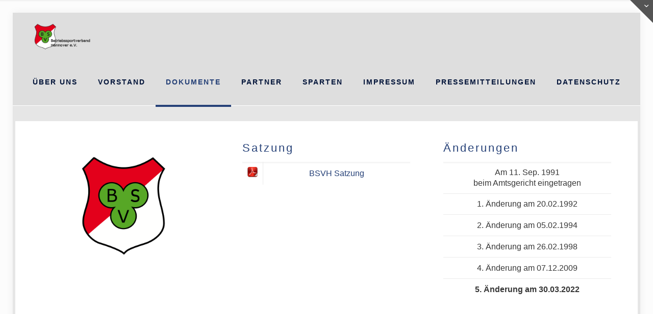

--- FILE ---
content_type: text/css
request_url: https://bsv-hannover.de/wp-content/uploads/fonts/7c47cc63e62ac738af3b65cbbb49bb16/font.css?v=1679950580
body_size: 13095
content:
/*
 * Font file created by Local Google Fonts 0.20.0
 * Created: Mon, 27 Mar 2023 20:56:19 +0000
 * Handle: mfn-fonts
 * Original URL: https://fonts.googleapis.com/css?family=Roboto%3A1%2C100%2C300%2C400%2C500%2C700&amp;display=swap
*/

/* cyrillic-ext */
@font-face {
  font-family: 'Roboto';
  font-style: normal;
  font-weight: 100;
  font-display: swap;
  src: url(http://bsv-hannover.de/wp-content/uploads/fonts/7c47cc63e62ac738af3b65cbbb49bb16/roboto-cyrillic-ext-v30-normal-100.woff2?c=1679950579) format('woff2');
  unicode-range: U+0460-052F, U+1C80-1C88, U+20B4, U+2DE0-2DFF, U+A640-A69F, U+FE2E-FE2F;
}
/* cyrillic */
@font-face {
  font-family: 'Roboto';
  font-style: normal;
  font-weight: 100;
  font-display: swap;
  src: url(http://bsv-hannover.de/wp-content/uploads/fonts/7c47cc63e62ac738af3b65cbbb49bb16/roboto-cyrillic-v30-normal-100.woff2?c=1679950579) format('woff2');
  unicode-range: U+0301, U+0400-045F, U+0490-0491, U+04B0-04B1, U+2116;
}
/* greek-ext */
@font-face {
  font-family: 'Roboto';
  font-style: normal;
  font-weight: 100;
  font-display: swap;
  src: url(http://bsv-hannover.de/wp-content/uploads/fonts/7c47cc63e62ac738af3b65cbbb49bb16/roboto-greek-ext-v30-normal-100.woff2?c=1679950579) format('woff2');
  unicode-range: U+1F00-1FFF;
}
/* greek */
@font-face {
  font-family: 'Roboto';
  font-style: normal;
  font-weight: 100;
  font-display: swap;
  src: url(http://bsv-hannover.de/wp-content/uploads/fonts/7c47cc63e62ac738af3b65cbbb49bb16/roboto-greek-v30-normal-100.woff2?c=1679950579) format('woff2');
  unicode-range: U+0370-03FF;
}
/* vietnamese */
@font-face {
  font-family: 'Roboto';
  font-style: normal;
  font-weight: 100;
  font-display: swap;
  src: url(http://bsv-hannover.de/wp-content/uploads/fonts/7c47cc63e62ac738af3b65cbbb49bb16/roboto-vietnamese-v30-normal-100.woff2?c=1679950579) format('woff2');
  unicode-range: U+0102-0103, U+0110-0111, U+0128-0129, U+0168-0169, U+01A0-01A1, U+01AF-01B0, U+1EA0-1EF9, U+20AB;
}
/* latin-ext */
@font-face {
  font-family: 'Roboto';
  font-style: normal;
  font-weight: 100;
  font-display: swap;
  src: url(http://bsv-hannover.de/wp-content/uploads/fonts/7c47cc63e62ac738af3b65cbbb49bb16/roboto-latin-ext-v30-normal-100.woff2?c=1679950579) format('woff2');
  unicode-range: U+0100-024F, U+0259, U+1E00-1EFF, U+2020, U+20A0-20AB, U+20AD-20CF, U+2113, U+2C60-2C7F, U+A720-A7FF;
}
/* latin */
@font-face {
  font-family: 'Roboto';
  font-style: normal;
  font-weight: 100;
  font-display: swap;
  src: url(http://bsv-hannover.de/wp-content/uploads/fonts/7c47cc63e62ac738af3b65cbbb49bb16/roboto-latin-v30-normal-100.woff2?c=1679950580) format('woff2');
  unicode-range: U+0000-00FF, U+0131, U+0152-0153, U+02BB-02BC, U+02C6, U+02DA, U+02DC, U+2000-206F, U+2074, U+20AC, U+2122, U+2191, U+2193, U+2212, U+2215, U+FEFF, U+FFFD;
}
/* cyrillic-ext */
@font-face {
  font-family: 'Roboto';
  font-style: normal;
  font-weight: 300;
  font-display: swap;
  src: url(http://bsv-hannover.de/wp-content/uploads/fonts/7c47cc63e62ac738af3b65cbbb49bb16/roboto-cyrillic-ext-v30-normal-300.woff2?c=1679950580) format('woff2');
  unicode-range: U+0460-052F, U+1C80-1C88, U+20B4, U+2DE0-2DFF, U+A640-A69F, U+FE2E-FE2F;
}
/* cyrillic */
@font-face {
  font-family: 'Roboto';
  font-style: normal;
  font-weight: 300;
  font-display: swap;
  src: url(http://bsv-hannover.de/wp-content/uploads/fonts/7c47cc63e62ac738af3b65cbbb49bb16/roboto-cyrillic-v30-normal-300.woff2?c=1679950580) format('woff2');
  unicode-range: U+0301, U+0400-045F, U+0490-0491, U+04B0-04B1, U+2116;
}
/* greek-ext */
@font-face {
  font-family: 'Roboto';
  font-style: normal;
  font-weight: 300;
  font-display: swap;
  src: url(http://bsv-hannover.de/wp-content/uploads/fonts/7c47cc63e62ac738af3b65cbbb49bb16/roboto-greek-ext-v30-normal-300.woff2?c=1679950580) format('woff2');
  unicode-range: U+1F00-1FFF;
}
/* greek */
@font-face {
  font-family: 'Roboto';
  font-style: normal;
  font-weight: 300;
  font-display: swap;
  src: url(http://bsv-hannover.de/wp-content/uploads/fonts/7c47cc63e62ac738af3b65cbbb49bb16/roboto-greek-v30-normal-300.woff2?c=1679950580) format('woff2');
  unicode-range: U+0370-03FF;
}
/* vietnamese */
@font-face {
  font-family: 'Roboto';
  font-style: normal;
  font-weight: 300;
  font-display: swap;
  src: url(http://bsv-hannover.de/wp-content/uploads/fonts/7c47cc63e62ac738af3b65cbbb49bb16/roboto-vietnamese-v30-normal-300.woff2?c=1679950580) format('woff2');
  unicode-range: U+0102-0103, U+0110-0111, U+0128-0129, U+0168-0169, U+01A0-01A1, U+01AF-01B0, U+1EA0-1EF9, U+20AB;
}
/* latin-ext */
@font-face {
  font-family: 'Roboto';
  font-style: normal;
  font-weight: 300;
  font-display: swap;
  src: url(http://bsv-hannover.de/wp-content/uploads/fonts/7c47cc63e62ac738af3b65cbbb49bb16/roboto-latin-ext-v30-normal-300.woff2?c=1679950580) format('woff2');
  unicode-range: U+0100-024F, U+0259, U+1E00-1EFF, U+2020, U+20A0-20AB, U+20AD-20CF, U+2113, U+2C60-2C7F, U+A720-A7FF;
}
/* latin */
@font-face {
  font-family: 'Roboto';
  font-style: normal;
  font-weight: 300;
  font-display: swap;
  src: url(http://bsv-hannover.de/wp-content/uploads/fonts/7c47cc63e62ac738af3b65cbbb49bb16/roboto-latin-v30-normal-300.woff2?c=1679950580) format('woff2');
  unicode-range: U+0000-00FF, U+0131, U+0152-0153, U+02BB-02BC, U+02C6, U+02DA, U+02DC, U+2000-206F, U+2074, U+20AC, U+2122, U+2191, U+2193, U+2212, U+2215, U+FEFF, U+FFFD;
}
/* cyrillic-ext */
@font-face {
  font-family: 'Roboto';
  font-style: normal;
  font-weight: 400;
  font-display: swap;
  src: url(http://bsv-hannover.de/wp-content/uploads/fonts/7c47cc63e62ac738af3b65cbbb49bb16/roboto-cyrillic-ext-v30-normal-400.woff2?c=1679950580) format('woff2');
  unicode-range: U+0460-052F, U+1C80-1C88, U+20B4, U+2DE0-2DFF, U+A640-A69F, U+FE2E-FE2F;
}
/* cyrillic */
@font-face {
  font-family: 'Roboto';
  font-style: normal;
  font-weight: 400;
  font-display: swap;
  src: url(http://bsv-hannover.de/wp-content/uploads/fonts/7c47cc63e62ac738af3b65cbbb49bb16/roboto-cyrillic-v30-normal-400.woff2?c=1679950580) format('woff2');
  unicode-range: U+0301, U+0400-045F, U+0490-0491, U+04B0-04B1, U+2116;
}
/* greek-ext */
@font-face {
  font-family: 'Roboto';
  font-style: normal;
  font-weight: 400;
  font-display: swap;
  src: url(http://bsv-hannover.de/wp-content/uploads/fonts/7c47cc63e62ac738af3b65cbbb49bb16/roboto-greek-ext-v30-normal-400.woff2?c=1679950580) format('woff2');
  unicode-range: U+1F00-1FFF;
}
/* greek */
@font-face {
  font-family: 'Roboto';
  font-style: normal;
  font-weight: 400;
  font-display: swap;
  src: url(http://bsv-hannover.de/wp-content/uploads/fonts/7c47cc63e62ac738af3b65cbbb49bb16/roboto-greek-v30-normal-400.woff2?c=1679950580) format('woff2');
  unicode-range: U+0370-03FF;
}
/* vietnamese */
@font-face {
  font-family: 'Roboto';
  font-style: normal;
  font-weight: 400;
  font-display: swap;
  src: url(http://bsv-hannover.de/wp-content/uploads/fonts/7c47cc63e62ac738af3b65cbbb49bb16/roboto-vietnamese-v30-normal-400.woff2?c=1679950580) format('woff2');
  unicode-range: U+0102-0103, U+0110-0111, U+0128-0129, U+0168-0169, U+01A0-01A1, U+01AF-01B0, U+1EA0-1EF9, U+20AB;
}
/* latin-ext */
@font-face {
  font-family: 'Roboto';
  font-style: normal;
  font-weight: 400;
  font-display: swap;
  src: url(http://bsv-hannover.de/wp-content/uploads/fonts/7c47cc63e62ac738af3b65cbbb49bb16/roboto-latin-ext-v30-normal-400.woff2?c=1679950580) format('woff2');
  unicode-range: U+0100-024F, U+0259, U+1E00-1EFF, U+2020, U+20A0-20AB, U+20AD-20CF, U+2113, U+2C60-2C7F, U+A720-A7FF;
}
/* latin */
@font-face {
  font-family: 'Roboto';
  font-style: normal;
  font-weight: 400;
  font-display: swap;
  src: url(http://bsv-hannover.de/wp-content/uploads/fonts/7c47cc63e62ac738af3b65cbbb49bb16/roboto-latin-v30-normal-400.woff2?c=1679950580) format('woff2');
  unicode-range: U+0000-00FF, U+0131, U+0152-0153, U+02BB-02BC, U+02C6, U+02DA, U+02DC, U+2000-206F, U+2074, U+20AC, U+2122, U+2191, U+2193, U+2212, U+2215, U+FEFF, U+FFFD;
}
/* cyrillic-ext */
@font-face {
  font-family: 'Roboto';
  font-style: normal;
  font-weight: 500;
  font-display: swap;
  src: url(http://bsv-hannover.de/wp-content/uploads/fonts/7c47cc63e62ac738af3b65cbbb49bb16/roboto-cyrillic-ext-v30-normal-500.woff2?c=1679950580) format('woff2');
  unicode-range: U+0460-052F, U+1C80-1C88, U+20B4, U+2DE0-2DFF, U+A640-A69F, U+FE2E-FE2F;
}
/* cyrillic */
@font-face {
  font-family: 'Roboto';
  font-style: normal;
  font-weight: 500;
  font-display: swap;
  src: url(http://bsv-hannover.de/wp-content/uploads/fonts/7c47cc63e62ac738af3b65cbbb49bb16/roboto-cyrillic-v30-normal-500.woff2?c=1679950580) format('woff2');
  unicode-range: U+0301, U+0400-045F, U+0490-0491, U+04B0-04B1, U+2116;
}
/* greek-ext */
@font-face {
  font-family: 'Roboto';
  font-style: normal;
  font-weight: 500;
  font-display: swap;
  src: url(http://bsv-hannover.de/wp-content/uploads/fonts/7c47cc63e62ac738af3b65cbbb49bb16/roboto-greek-ext-v30-normal-500.woff2?c=1679950580) format('woff2');
  unicode-range: U+1F00-1FFF;
}
/* greek */
@font-face {
  font-family: 'Roboto';
  font-style: normal;
  font-weight: 500;
  font-display: swap;
  src: url(http://bsv-hannover.de/wp-content/uploads/fonts/7c47cc63e62ac738af3b65cbbb49bb16/roboto-greek-v30-normal-500.woff2?c=1679950580) format('woff2');
  unicode-range: U+0370-03FF;
}
/* vietnamese */
@font-face {
  font-family: 'Roboto';
  font-style: normal;
  font-weight: 500;
  font-display: swap;
  src: url(http://bsv-hannover.de/wp-content/uploads/fonts/7c47cc63e62ac738af3b65cbbb49bb16/roboto-vietnamese-v30-normal-500.woff2?c=1679950580) format('woff2');
  unicode-range: U+0102-0103, U+0110-0111, U+0128-0129, U+0168-0169, U+01A0-01A1, U+01AF-01B0, U+1EA0-1EF9, U+20AB;
}
/* latin-ext */
@font-face {
  font-family: 'Roboto';
  font-style: normal;
  font-weight: 500;
  font-display: swap;
  src: url(http://bsv-hannover.de/wp-content/uploads/fonts/7c47cc63e62ac738af3b65cbbb49bb16/roboto-latin-ext-v30-normal-500.woff2?c=1679950580) format('woff2');
  unicode-range: U+0100-024F, U+0259, U+1E00-1EFF, U+2020, U+20A0-20AB, U+20AD-20CF, U+2113, U+2C60-2C7F, U+A720-A7FF;
}
/* latin */
@font-face {
  font-family: 'Roboto';
  font-style: normal;
  font-weight: 500;
  font-display: swap;
  src: url(http://bsv-hannover.de/wp-content/uploads/fonts/7c47cc63e62ac738af3b65cbbb49bb16/roboto-latin-v30-normal-500.woff2?c=1679950580) format('woff2');
  unicode-range: U+0000-00FF, U+0131, U+0152-0153, U+02BB-02BC, U+02C6, U+02DA, U+02DC, U+2000-206F, U+2074, U+20AC, U+2122, U+2191, U+2193, U+2212, U+2215, U+FEFF, U+FFFD;
}
/* cyrillic-ext */
@font-face {
  font-family: 'Roboto';
  font-style: normal;
  font-weight: 700;
  font-display: swap;
  src: url(http://bsv-hannover.de/wp-content/uploads/fonts/7c47cc63e62ac738af3b65cbbb49bb16/roboto-cyrillic-ext-v30-normal-700.woff2?c=1679950580) format('woff2');
  unicode-range: U+0460-052F, U+1C80-1C88, U+20B4, U+2DE0-2DFF, U+A640-A69F, U+FE2E-FE2F;
}
/* cyrillic */
@font-face {
  font-family: 'Roboto';
  font-style: normal;
  font-weight: 700;
  font-display: swap;
  src: url(http://bsv-hannover.de/wp-content/uploads/fonts/7c47cc63e62ac738af3b65cbbb49bb16/roboto-cyrillic-v30-normal-700.woff2?c=1679950580) format('woff2');
  unicode-range: U+0301, U+0400-045F, U+0490-0491, U+04B0-04B1, U+2116;
}
/* greek-ext */
@font-face {
  font-family: 'Roboto';
  font-style: normal;
  font-weight: 700;
  font-display: swap;
  src: url(http://bsv-hannover.de/wp-content/uploads/fonts/7c47cc63e62ac738af3b65cbbb49bb16/roboto-greek-ext-v30-normal-700.woff2?c=1679950580) format('woff2');
  unicode-range: U+1F00-1FFF;
}
/* greek */
@font-face {
  font-family: 'Roboto';
  font-style: normal;
  font-weight: 700;
  font-display: swap;
  src: url(http://bsv-hannover.de/wp-content/uploads/fonts/7c47cc63e62ac738af3b65cbbb49bb16/roboto-greek-v30-normal-700.woff2?c=1679950580) format('woff2');
  unicode-range: U+0370-03FF;
}
/* vietnamese */
@font-face {
  font-family: 'Roboto';
  font-style: normal;
  font-weight: 700;
  font-display: swap;
  src: url(http://bsv-hannover.de/wp-content/uploads/fonts/7c47cc63e62ac738af3b65cbbb49bb16/roboto-vietnamese-v30-normal-700.woff2?c=1679950580) format('woff2');
  unicode-range: U+0102-0103, U+0110-0111, U+0128-0129, U+0168-0169, U+01A0-01A1, U+01AF-01B0, U+1EA0-1EF9, U+20AB;
}
/* latin-ext */
@font-face {
  font-family: 'Roboto';
  font-style: normal;
  font-weight: 700;
  font-display: swap;
  src: url(http://bsv-hannover.de/wp-content/uploads/fonts/7c47cc63e62ac738af3b65cbbb49bb16/roboto-latin-ext-v30-normal-700.woff2?c=1679950580) format('woff2');
  unicode-range: U+0100-024F, U+0259, U+1E00-1EFF, U+2020, U+20A0-20AB, U+20AD-20CF, U+2113, U+2C60-2C7F, U+A720-A7FF;
}
/* latin */
@font-face {
  font-family: 'Roboto';
  font-style: normal;
  font-weight: 700;
  font-display: swap;
  src: url(http://bsv-hannover.de/wp-content/uploads/fonts/7c47cc63e62ac738af3b65cbbb49bb16/roboto-latin-v30-normal-700.woff2?c=1679950580) format('woff2');
  unicode-range: U+0000-00FF, U+0131, U+0152-0153, U+02BB-02BC, U+02C6, U+02DA, U+02DC, U+2000-206F, U+2074, U+20AC, U+2122, U+2191, U+2193, U+2212, U+2215, U+FEFF, U+FFFD;
}
